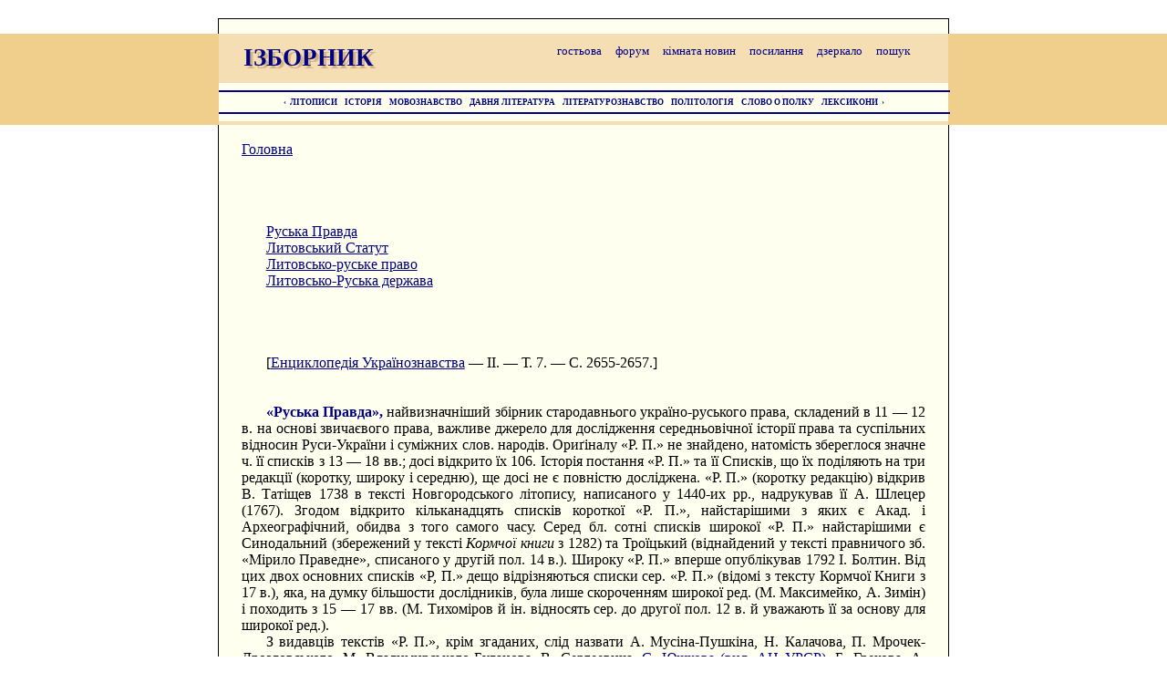

--- FILE ---
content_type: text/html
request_url: http://izbornyk.org.ua/rizne/pravdstat.htm
body_size: 13667
content:
<html>

<head>
<meta http-equiv=Content-Type content="text/html; charset=windows-1251">
<meta http-equiv="Content-Language" content="uk">
<meta name="KeyWords" content="Руська, русская, правда, литовський, статут">
<meta name="Robots" content="all">
<meta name="revizit-after" content="120 days">
<meta name="Description" content="Руська Правда та Литовський Статут. Витяг є Енциклопедії українознавства.
 Пам’ятки історії права України. http://litopys.kiev.ua/ (http://litopys.org.ua/)">
<meta name="Document-state" content="Static">

<title>Руська Правда та Литовський Статут. ЕУ-II.</title>

<LINK href="uni.css" rel=stylesheet type="text/css">

</head>

<body lang=UK ALINK=red LINK=navy VLINK=brow>

<div class="dop0">
</div> 

<LINK href="http://izbornyk.org.ua/zsuv.css" rel="stylesheet" type="text/css" />


<div  align="center" class="osnova">   

<div class="gora">
<p class=Prym style="text-align:center;">
 &nbsp; 
</p>
</div>           

<div class="smuga">          

<table width="800" border="0" cellspacing="0" cellpadding="0">
<tr>
<td>

<div class="shapka_osnova">

<div class="shapka_strichka">
 &nbsp; &nbsp;
<a href="http://litopys.org/guestbook/" rel="nofollow" target='_top' class="dc">гостьова</a>  &nbsp; &nbsp;
<a href="http://forum.izbornyk.org.ua/index.php" target='_top' class="dc">форум</a>  &nbsp; &nbsp;
<a href="http://litopys.org/news.htm" class="dc">кімната новин</a>  &nbsp; &nbsp;
<a href="http://izbornyk.org.ua/links/links.htm" class="dc">посилання</a>  &nbsp; &nbsp;
<a href="http://litopys.org.ua/" target='_top' class="dc">дзеркало</a>  &nbsp; &nbsp;
<a href="http://izbornyk.org.ua/links/poshuk.htm" class="dc">пошук</a>  &nbsp; &nbsp;
</div>

<div class="shapka_izb2">ІЗБОРНИК</div>
<div class="shapka_izb1"><a href="http://litopys.kiev.ua/" target='_top' class="dc">ІЗБОРНИК</a>
</div>

<div class="shapka_dali">
<HR align="left" height=3px width=800px color="navy">
<p class="DAL">
<a href="javascript: history.go(-1)"  title="крок назад" class="dc">&#139;</a>&nbsp;&nbsp;<a href="http://izbornyk.org.ua/links/inlitop.htm" class="dc">ЛІТОПИСИ</a>&nbsp;&nbsp;&nbsp;&nbsp;<a href="http://izbornyk.org.ua/links/inistor.htm" title="Історія України" class="dc">ІСТОРІЯ</a>&nbsp;&nbsp;&nbsp;&nbsp;<a href="http://izbornyk.org.ua/links/inmovozn.htm" title="Українська мова" class="dc">МОВОЗНАВСТВО</a>&nbsp;&nbsp;&nbsp;&nbsp;<a href="http://izbornyk.org.ua/links/inoldlit.htm" class="dc">ДАВНЯ&nbsp;ЛІТЕРАТУРА</a>&nbsp;&nbsp;&nbsp;&nbsp;<a href="http://izbornyk.org.ua/links/inliter.htm" class="dc">ЛІТЕРАТУРОЗНАВСТВО</a>&nbsp;&nbsp;&nbsp;&nbsp;<a href="http://izbornyk.org.ua/links/inpolit.htm" class="dc">ПОЛІТОЛОГІЯ</a>&nbsp;&nbsp;&nbsp;&nbsp;<a href="http://izbornyk.org.ua/links/inslovo.htm" class="dc">СЛОВО&nbsp;О&nbsp;ПОЛКУ</a>&nbsp;&nbsp;&nbsp;&nbsp;<a href="http://izbornyk.org.ua/links/inlex.htm" class="dc">ЛЕКСИКОНИ</a>&nbsp;&nbsp;<a href="javascript: history.go(1)"  title="крок вперед" class="dc">&#155;</a>
</p>
<HR align="left" height=3px width=800px color="navy">
</div>

</div>

</td>
</tr>
</table>


</div>


<div align="left" class="pole">     

<div>
</div>

<div class="dop3">
<p class=K1><br>
<a href="../index.html">Головна</a>
</p>

<p class=K1><br></p>
<p class=K1><br></p>
<p class=K1><br></p>


<p class=K1><br></p>


<p class=K1><a href="#ruspravd">Руська Правда</a>
<p class=K1><a href="#lytstat">Литовський Статут</a>
<p class=K1><a href="#lytprav">Литовсько-руське право</a>
<p class=K1><a href="#lytderzh">Литовсько-Руська держава </a>


<p class=K1><br></p>

<p class=K1><br></p>

<p class=K1><br></p>

<p class=K1><br></p>



<p class=K1 id="ruspravd">[<a href="../encycl/eu.htm">Енциклопедія Українознавства</a> — II. — Т. 7. — С. 2655-2657.]</p>

<p class=K1><br></p>

<p class=K1><br></p>

<p class=K1><b>«Руська Правда», </b>найвизначніший
збірник стародавнього україно-руського права, складений в 11 — 12 в. на основі
звичаєвого права, важливе джерело для дослідження середньовічної історії права
та суспільних відносин Руси-України і суміжних слов. народів. Ориґіналу «Р. П.»
не знайдено, натомість збереглося значне ч. її списків з 13 — 18 вв.; досі
відкрито їх 106. Історія постання «Р. П.» та її Списків, що їх поділяють на три
редакції (коротку, широку і середню), ще досі не є повністю досліджена. «Р. П.»
(коротку редакцію) відкрив В. Татіщев 1738 в тексті Новгородського літопису,
написаного у 1440-их pp., надрукував її А. Шлецер (1767). Згодом відкрито
кільканадцять списків короткої «Р. П.», найстарішими з яких є Акад. і
Археографічний, обидва з того самого часу. Серед бл. сотні списків широкої «Р.
П.» найстарішими є Синодальний (збережений у тексті <i>Кормчої книги </i>з
1282) та Троїцький (віднайдений у тексті правничого зб. «Мірило Праведне», списаного
у другій пол. 14 в.). Широку «Р. П.» вперше опублікував 1792 І. Болтин. Від цих
двох основних списків «Р, П.» дещо відрізняються списки сер. «Р. П.» (відомі з
тексту Кормчої Книги з 17 в.), яка, на думку більшости дослідників, була лише
скороченням широкої ред. (М. Максимейко, А. Зимін) і походить з 15 — 17 вв.
(М. Тихоміров й ін. відносять сер. до другої пол. 12 в. й уважають її за основу
для широкої ред.).</p>

<p class=K1>З видавців текстів «Р. П.», крім згаданих, слід
назвати А. Мусіна-Пушкіна, Н. Калачова, П. Мрочек-Дроздовського, М.
Владимирського-Буданова, В. Сергеевича, <a href="../yushkov/yu.htm">С. Юшкова (вид. АН УРСР)</a>, Б. Грекова,
А. Зиміна та. ін. «Р. П.» нім. мовою видали Ґ. Еверс (1826), Е. Тобієн (1843 —
44), Л. Ґетц (1910 — 13); франц. — М. Шефтель (1963), поль. — І. Раковецкі
(1820 — 22) й А. Кухарскі (1838), анг. — Г. Вернадський (1947). Повний корпус
усіх досі відомих текстів вміщено в 3-томовому вид. АН СССР «Правда Русская»
(1940 — 63; за ред. В. Грекова).</p>

<p class=K1>Досліди над історією «Р. П.» і систематизацією її
списків вели Н. Калачов, В. Ключевський. В. Сергеєвич, Л. Ґетц та ін. Джерела
«Р. П.» а зокрема чужонаціональні впливи на неї, досліджував Н. Карамзін
(візант. канонічне право і право цісарське, зокрема Номоканон). Н. Калачов і В.
Ключевський добачували в «Р. П.» твір духовенства, призначений для духовних
судів у світських справах, опертий на звичаєве право, а дехто знаходив у «Р.
П.» впливи болг. права 9 — 10 вв. В СССР досліди над «Р. П.» ведуться
насамперед над суспільними відносинами Київ. Руси й февдального устрою (Б.
Греков, Л. Черепнін й ін.) та її культури (Б. Романов), а також над внутр.
історією поодиноких правних норм та їх змістом (С. Юшков й ін.).</p>

<p class=K1><u>Коротка «Руська Правда»</u>
(43 статті) поділяється на 4 частини: 1) «.Правду Ярослава», або найстарішу, як
її називають дослідники, що не погоджуються з (поглядом, що «Р. П.» проголосив
кн. Ярослав Мудрий (В. Сергеєвич, А. Пресняков, М. Тихоміров); вона охоплює
статті від 1 до 18; 2) «П. Ярославичів», звану також Уставом Ярославичів
(статті 19 — 41); «Покон вирний», що встановлює оплати вирникам (ст. 42) та 4)
«Урок мостникам» (ст. 43).</p>

<p class=K1>«Правда Ярослава», на думку одних дослідників,
постала бл, 1016, ін. — у 1030-их pp. Постанови цієї найстарішої «Р. П.»
сягають 8 — 9 вв., а то й раніших часів, з яких вона перебрала інститут
кривавої помсти, що її згодом замінено (хоч не повністю) грошовою карою. «П.
Ярославичів» складено на з’їзді Ярославових синів: кн. Ізяслава, Всеволода і
Святослава у Вишгороді 1072 (М. Тихоміров, С. Юшков, Л. Черепнін) або у 1032-54
(Б. Греков, А. Зимін). Норми «П. Ярославичів» з особливою увагою охороняють інтереси
кн., його домінальне госп.-во, урядовців і майно. Різні грошові кари за
вбивство, залежіно від суспільного становища вбитого, вказують на розчленування
суспільности. Найбільше норм коротка «Р. П.» присвячує охороні життя, здоров’я
і майна; вона складається гол. з норм карного й карно-процесуального права.</p>

<p class=K1><u>Широка «Руська Правда»</u>
(121 стаття) була найбільш поширена. Віднайдені бл. 100 списків поділяються на
три групи: Синодально-Троїцьку, Пушкінську і Карамзінську. Щодо часу постання
її та її частин думки поділені: за С. Юшковим та А. Зиміним — її складено під
час князювання Володимира Мономаха (після 1113), за Б. Рибаковим — за
князювання Мстислава Володимировича, а за М. Тихоміровим і Л. Черепніним — до
1209.</p>

<p class=K1>Зміст широкої «Р. П.» у ділянці карного права
характеризується заміною норм кривавої помсти — грошовими викупами та держ. карами
— вирами. Відповідальність за невідомого вбивцю поширюється на всю громаду, на
території якої доконано вбивство (дика вира); за поранення, образу чести, поряд
відшкодування покривдженому, треба було платити держ. кару (продаж); за
найважчі злочини (розбій, підпал загороди, конокрадство) була встановлена кара
«поток і розграбленіє», яка торкалася не лише майна, але дружини і дітей та
самого злочинця. «Р. П.» знає ряд чітких норм цивільного (позики, відсотки,
ґрунтові спори, спадщинні приписи) і процесуального права (свідки: видоки і
послухи, ордалії; проба заліза і води, «свод», леґальна самодопомога: злодія,
зловленого на гарячому, «убиють во пса место»). Ці й ін. норми «Р. П.» дають
багатий матєріял до всебічного дослідження соц.-екон. і побутових відносин
середньовічної України.</p>

<p class=K1><u>До середньої </u>«Р. П.» стосується все, що сказано про широку.</p>

<p class=K1>Значення «Р. П.», як зб. права, було велике, доказом
чого є численна кількість списків «Р. П.», дотепер знайдених. Попри
упривілейоване становище вищих прошарків суспільства, всі вільні перебували під
опікою «Р. П.», гол. завданням якої було давати можливість сторонам боронити
свої права на життя, здоров’я і майно, а судові — підставу до справедливого
вироку. Характеристиччною прикметою «Р. П.» була еволюція в бік гуманности
(напр., заміна кари смерти грошовою карою).</p>

<p class=K1>«Руська Правда» є важливим іст. джерелом, яке допомагає
дослідникам відтворювати діяльність адміністративного княжого апарату, виявляти
нюанси суспільного розшарування, досліджувати вияви фінансових операцій,
стежити за технікою управи ріллі, госп. знаряддям та врожаєм. «Р. П.» становить
важливе джерело для пізнання найдавніших норм укр. звичаєвого права, а згодом
княжого законодавства і суд. вироків, вона мала безпосередній вплив на всі
пам’ятки лит.-руської доби, а зокрема на Судебник Казіміра Яґеллончика 1468 і <i>Литовський
Статут. </i>За посередництвом Лит. Статуту норми «Р. П.» вміщені також у Найвизначнішій
пам’ятці укр. права гетьманської доби <i>«Права, по которымъ судится малороссійскій
народъ» </i>(1743). Сліди «Р. П.» помітні також у працях та правничих зб. ін.
слав. наїродів, зокрема поль. статутах короля Казіміра В. (пол. 14 в.) та ін.
Зате, за твердженням Ф. Леонтовича, «московське законодавство в час Судебників
губить усякий зв’язок з старовинно-руським правом».</p>

<p class=K1><br></p>

<p class=K1><br></p>

<p class=K1><br></p>

<p class=K1><b>Література:</b> Леонтович Ф.
Русская Правда и Литовский Статут. К., 1865; Калачов Н. Предварительные
юридические сведения для полного объяснения Русской Правды, випуск 1, вид. 2.
П. 1880; Максимейко М. Русская правда и литовскорусское прав.о. Сборник статей
по истории права, посвященный М. Ф. Владимирскому-Буданову. К. 1904; Ясинский
М. Закупы Русской Правды и памятников западно-русского права. Там таки;
Грушевський М. Історія України-Руси, тт. II і III. Л. 1905; Goetz L. Das
Russische Recht. I — IV. Штутґарт 1910 — 13; Максимейко М. Опыт критического
исследования Русской Правды. Випуск І. X. 1914; Лащенко Р. Лекції по історії
українського права, ч. І. Княжа доба. УВУ. Прага 1923; Борисенок С. Карний
зміст потока Руської Правди. Праці комісії для виучення іст. зах.-руського та
українського права ВУАН, випуск І. К. 1925; Максимейко М. Система Руської
Правди в її поширеній редакції. Там таки 1926; <a href="../yushkov/yu.htm">Юшков С. (ред.) Руська Правда.
К. 1935</a>; Греков Б. Киевская Русь. М. 1939; Тихомиров М. Исследование о Русской
Правде. М. — П. 1941; Чубатий М. Огляд історії українського права, І — II, 3
вид. Мюнхен 1946 — 47; Юшков С. Русская Правда м. 1950; Падох Я. Нарис історії
українського карного права. Мюнхен 1951; Черепнин Л. Социально-политические
отношения в древней Руси и Русская Правда. В кн. Древнерусское государство и
его международное значение. М. 1965; Рубинштейн Н. Древнейшая Правда и вопросы
дофеодального строя Киевской Руси. В кн. Археографический ежегодник за 1964
год. М. 1965; Зимин А. Феодальная государственность и Русская Правда.
Исторические Записки, 76. М., 1965. [Див. <a href="../bilets/bil.htm"><i>Леонід Білецький</i>. Руська Правда й історія її тексту. Вінніпег, 1993</a>, 
<a href="../oldukr2/oldukr51.htm">Правда Руська (<i>переклад В. Яременка</i>)</a>.]</p>

<p class=K1><br></p>

<p class=K1><br></p>

<p class=K1><i>Я. Падох</i></p>

<p class=K1><br></p>

<p class=K1><br></p>

<p class=K1><br><IMG SRC="../bilets/pr1282.jpg" width=389 height=477 alt="Найдавніший Синодальний список з Новгородської Кормчої 1282 р."></p>

<p class=K1><br></p>

<p class=K1><br></p>

<p class=K1><br></p>

<p class=K1><br></p>

<p class=K1><br></p>

<p class=K1><br></p>

<p class=K1><br></p>

<p class=K1><br></p>

<p class=K1><br></p>


<p class=K1 id="lytstat">[Енциклопедія Українознавства — II. — Т. 4. — С.
1303.]</p>

<p class=K1><br></p>

<p class=K1><b>Литовський Статут</b>, кодекс
права Великого Князівства Литовського (<i><a href="#lytderzh">Литовсько-Руської держави</a>), </i>виданий
у 16 в. в трьох основних ред., один з найкращих кодексів права свого часу.
Перед виданням Л. С. джерелами права Лит.-Руської держави були — <a href="#ruspravd">Руська
Правда</a>, а також литовське, білоруське і українське звичаєве право. Перший або
Старий Литовський Статут, схвалений у 1529 р. на соймі у Вільні, складався з
243 артикулів (за Слуцьким списком — 272), об’єднаних в 13 розділах, в яких
були зібрані норми судово-процесуального, карного, цивільного й госп. права,
поруч з постановами держ. права. Провідною думкою цього кодексу була оборона
інтересів держави і шляхти, а особливо маґнатів. <a href="../statut2/st1566.htm">Другий Литовський Статут</a>,
іноді з уваги на особливу ролю Волинської шляхти при його укладанні званий
Волинським, схвалений у 1566 р. (367 артикулів у 14 розділах), здійснив
адміністративно-політ. реформу держави (поділ на повіти), а зокрема поширив
привілеї рядової шляхти. До сойму були введені, поруч з вищою палатою (пани-рада),
представники рядової шляхти — повітові посли. Цей кодекс є юридичним
оформленням панівної ролі шляхти в державі і дальшого обмеження прав селянства
(в містах діяло т. зв. <i>маґдебурзьке право). </i>Третій Литовський Статут
(488 артикулів в 14 розділах), складений після приєднання В. Князівства Лит. до
Польщі (Люблінська унія 1569 p.), був затверджений Жигмонтом III Вазою, великим
кн. лит. (і поль. королем) у 1588 р. Він позначався засвоєнням багатьох поль.
юридичних понять у наново систематизованому і значно поширеному карному й
цивільному праві -Статуту, а особливо в остаточному закріпленні привілеїв
шляхти і в повному закріпаченні селян.</p>

<p class=K1>Всі три редакції Л. С. були написані тодішньою
«руською» канцелярською мовою, що була сумішшю церк.-слов’янської, укр. і
білор. мов. Дві перші редакції появилися в рукописній формі, а третя — надрукована
у Вільні. У 1614 р. появився перший переклад — редакція Л. С. поль. мовою у
Вільні; 1811 р. Л. С. перекладено на рос. мову (з поль. тексту). Л. С. був
одним з джерел, що були використані при укладенні кодексу моск. царя Олексія
Михайловича («Соборное Уложение») в 1649 р.</p>

<p class=K1>На протязі кількох століть Литовський Статут був
основним зб. права на Україні, навіть у тій частині, яка була приєднана до
Польщі. Він був гол. джерелом укр. права на Гетьманській Україні і становив
основне джерело кодексу <i>«Права, по которым, судится Малороссийский народ». </i>На
Правобережній Україні Литовський Статут діяв аж до скасування указом царя
Миколи І з 25 червня 1840 р. Деякі законоположення Л. С. були внесені до зб.
законів Російської Імперії і зберегли законну силу в Чернігівській і
Полтавській губерніях аж до 1917 р. Див. також ЕУ I, стор. 635 — 36.</p>

<p class=K1><br></p>

<p class=K1><br></p>

<p class=K1><br></p>

<p class=K1><br></p>

<p class=K1><b>Література: </b>Грушевський
М. Історія України-Руси, т. 5. Л. 1905; Лащенко Р. Лит. Статут, яко памятник
укр. права. Наук. Зб. Укр. Ун-ту в Празі, т. I. Прага 1923; Василенко М. Як
скасовано Лит. Статута. Записки Соц.-Екон. Відділу Укр. Академії Наук, тт.
II-III. К. 1924 — 25; Kutrzeba S. Historja &#378;r&oacute;de&#322; dawnego
prawa polskiego, T. II. Litwa. Л. 1926; Барысёнак C. Нацыянальны характар
Літоўскага Статуту 1529 г. Полымя 6 — 7. Менськ, 1927; Лаппо И. Литовский Статут
1588 года. 2 тт. Кавнас 1934 — 38; Чубатий М. Огляд історії українського права;
Історія джерел та держ. права, ч. II, 3 вид. Мюнхен 1947; Юшков С. История
государства и права СССР, ч. I, 3 вид. М. 1950; Okinshevich L. The Law of the
Grand Duchy of Lithuania; Background and Bibliography. Нью-Йорк 1953;
Кульчицький В. Кодифікація права на Україні у XVIII ст. Л. 1958; Статут
Великого Княжества Литовского 1529 года, під ред. k. Яблонскиса. Мєнськ 1960.</p>

<p class=K1><br></p>

<p class=K1><i>Б. Цюцюра</i></p>

<p class=K1><br></p>

<p class=K1><br></p>

<p class=K1><br></p>

<p class=K1><br></p>

<p class=K1><br></p>

<p class=K1><br></p>

<p class=K1><br></p>

<p class=K1><br></p>

<p class=K1><br></p>

<p class=K1><br></p>

<p class=K1><br></p>

<p class=K1><br></p>

<p class=K1 id="lytprav">[Енциклопедія Українознавства — II. — Т. 4. — С.
1305.]</p>

<p class=K1><br></p>

<p class=K1><br></p>

<p class=K1><b>Литовсько-руське право, </b>право
<i>Литовсько-Руської держави, </i>точніше Великого Литовського князівства, в
якому від 14 до 18 вв. були об’єднані лит. і білор. землі, а також більшість
укр. (до Люблінської унії, 1569). Систематичне виучування історії Л.-р. п.
розпочалося в першій пол. 19 в. Польські дослідники вважали його місц. правом
поль. держави, російські дослідники (які називали Л.-р. п. «зах.-руським»
правом) включали його до історії рос. права. Згодом над Л.-р. п. почали працювати
укр., білор. і лит. історики і правники, вважаючи, що воно входить в обсяг
історії права всіх трьох народів — білор., лит. і укр., з уваги на їхнє
спільне держ. життя в минулому. Див. <i><a href="#lytstat">Литовський Статут</a>, </i>а також ЕУ I,
стор. 634-35.</p>

<p class=K1><br></p>

<p class=K1><i>Б. Ц.</i></p>

<p class=K1><br></p>

<p class=K1><br></p>

<p class=K1><br></p>

<p class=K1><br></p>

<p class=K1><br></p>

<p class=K1><br></p>

<p class=K1><br></p>

<p class=K1><br></p>

<p class=K1><br></p>

<p class=K1><br></p>

<p class=K1><br></p>

<p class=K1><br></p>

<p class=K1 id="lytderzh">[Енциклопедія Українознавства — II. — Т. 4. — С. 1303-1305.]</p>

<p class=K1><br></p>

<p class=K1><br></p>

<p class=K1><b>Литовсько-Руська держава </b>(13-16
вв.), назва гетеронаціональної держави, до складу якої входили лит., білор. та
укр. землі. Л.-Р. д. була заснована на федеративному принципі, і поодинокі її
частини користувалися широкою автономією. Найвища влада була зосереджена в
руках великого кн. і опиралася на держ.-політ. устрій февдалізму. Для допомоги
великому кн. була покликана великокняжа рада, складена з панів, спочатку з
дорадчим, а згодом співвирішальним голосом у держ. адміністрації. Столиця
держави була з 1323 p. у Вільні. Лит. держава формувалася під впливом експансії
нім. хрестоносних орденів, боротьби з Гал.-Волинською державою, татарами, а
згодом Польщею і Московщиною. Наступ литовців на укр. й білор. землі почався
вже за засновника Лит. держави великого кн. <i>Мендовга </i>(1230-і pp. — 63).
За великого кн. <i>Ґедиміна </i>(1316-41) і його сина <i>Ольґерда </i>(1345-77)
під владою Литви опинилися Пинщина, Берестейщина. Чернігово-Сіверщина, Поділля,
Переяславщина та Київщина. Укр. землі та їх князі, ослаблені тат. наскоками та
внутр. роздрібленістю, майже без опору були інкорпоровані у Лит. державу й
узяли участь у держ. адміністрації. Політ. і культ. життя Л.-Р. д. розвинулося
на іст. традиціях Київської й Гал.-Волинської держави. Староруська (укр. та
білор.) мова стала держ. мовою, а судівництво спиралося на правні традиції
руського княжого судівництва (див. <i>Литовсько-руське право, Литовський
Статут). </i>Литовці перебрали також руський військ. досвід — орг-цію війська
та будування фортець. Династичні споріднення руських і лит. княжих родів
зміцнювали асиміляційний процес лит. елементу. Руські (гол. укр.) князі входили
до складу великокняжої ради і разом з лит. панами становили провідну верству
держави. Правос. церква мала змогу вільно розвиватися і впливати на культ.-осв.
розвиток країни. В містах розвивалися ремесла й торгівля. Але після 1385 p.,
коли великий кн. <i>Яґайло </i>(1377 — 92), уложив 1385 у Креві з Польщею
унійний договір (див. <i>Кревська унія), </i>стаючи поль. королем, відносини в
Л.-Р. д. змінилися. Польща, зайнявши Галичину в 14 в., намагалася поширити свої
політ. та рел. впливи на сусідні укр. та лит.-білор. землі. У 1385 р. Л.-Р. д.
перестала бути незалежною державою, хоча зберігала власний держ. устрій.
Прополь. політика Яґайла викликала сильну лит.-руську опозицію, яка боролася з
наступом польонізації і латинізації політ. та культ. життя держави. Спочатку
лит.-руську опозицію очолив великий кн. <i>Витовт </i>(1392 — 1430), який
співпрацював з укр. князями і плянував зовсім унезалежнити Л.-Р. д. від Польщі
та поширити територію на півд. і сх. Однак, програвши битву з татарами 1399 р.
над р. Ворсклою, Витовт був змушений шукати згоди з Яґайлом. В Городлі 1413 р.
було уложено нову поль.-лит. унію, яка обмежила участь правос. у держ.
управлінні Л.-Р. д. та зрівняла панів латинського обряду з поль. шляхтою. Нову
опозицію очолив брат Яґайла, великий кн. <i>Свидригайло </i>(1430 — 35), який
був прихильно наставлений до укр.-руського резистансу. Проруська політика
Свидригайла спричинилася до внутр. розбиття політ. сил Л.-Р. д. Пропольська
сторона вибрала на великого кн. <i>Жигмонта Кейстутовича </i>(1435-1440), а
Свидригайло осів на Волині, яка на короткий час стала фактично окремою
державою. По смерті Жигмонта великим кн. проголошено <i>Казіміра Яґеллончика </i>(1440-92),
який продовжував прополь. централістичну політику супроти укр.-білор. земель.
Зріст опозиції руських кн. примусив Польщу до поступок, і в Києві посаджено кн.
<i>Олександра </i>(Олелька) <i>Володимировича, </i>внука Ольґерда. Це на деякий
час посилило руські впливи в державі. Проте вже по смерті Свидригайла скасовано
Волинське князівство (1452), а по смерті <i>Семена Олельковича </i>(1470) Казімір
зробив своїм намісником у Києві литвина <i>Ґаштовта. </i>Посилення поль.
впливів у Л.-Р. д. призвело до нової змови, на чолі з кн. <i>Михайлом
Олельковичем. </i>Змову викрито (1481) і багато учасників було страчено.</p>

<p class=K1><br></p>

<p class=K1><br></p>

<p class=K1><br></p>

<p class=K1><img width=571 height=590 src="lytmap.png"></p>
<p class=K1><br></p>
<p class=K1><i>Велике Литовське князівство</i> [Див. <a href="../dvornik/dv27.htm">додаткові мапи</a>]</p>

<p class=K1><br></p>

<p class=K1>1 — Основна територія Литви. 2 — 5 — Укр. і білор.
землі, зайняті В. Лит. князівством: 2 — за Мендовга; 3 — за Вітена і Ґедиміна;
4 — за Ольґерда; 5 — за Витовта. 6 — Територія Верхівських князівств
(періодично залежних від Литви). 7 — Кордони держав у 1465 р. 8 — Кордони В.
Лит. князівства бл. 1600 р. 9 — Кордони В. Лит. князівства на сх. 1648 р.</p>

<p class=K1><br></p>

<p class=K1><br></p>

<p class=K1><br></p>

<p class=K1><br></p>

<p class=K1>Зростання поль. впливів на руських землях сприяло
орієнтації правос. укр. і білор. князів на Моск. князівство, яке, після
перемоги над татарами, ставало сильною централізованою державою. Моск. великий
кн. <i>Іван </i>III проголосив себе оборонцем православної віри й спадкоємцем
київської великокняжої династії. Це загострило давній конфлікт між Литвою і
Москвою і призвело до ряду воєн між ними. На поч. 16 в. до Москви були
приєднані майже всі Чернігово-Сіверські землі. 1508 р. вибухло нове повстання
руських князівств проти Литви, очолене кн. Михайлом <i>Глинським </i>і його
братами. Метою його було відірвання від Литви України-Білоруси та відновлення
Руської держави. Це була остання спроба українських князів протиставитися
Польщі та Литві. Повстання не вдалося, і Глинські були змушені втекти до Москви.</p>

<p class=K1>Польща за всяку ціну намагалася опанувати Лит.
князівство та перетворити персональну унію, проголошену в Креві, на реальну
унію двох держав. Поляки старалися використати для цього менших лит. панів,
яким було обіцяно зрівняння в правах з поль. шляхтою. Проти унії виступили
великі лит. пани, вбачаючи в ній ліквідацію Л.-Р. д. Не зважаючи на значний
опір з боку Литви, було проголошено в Любліні 1569 р. унію Польщі з Литвою, які
стали однією державою — «Річчю Посполитою» (див. <i>Люблінська унія</i>), хоч
Литва й надалі зберегла деяку держ. автономію. Руські землі В. Лит. князівства
були поділені: укр. землі, за винятком частини Підляшшя і Полісся, перейшли під
владу Польщі, білор. майже цілком залишилися в складі В. Лит. князівства. Таке
правне становище В. Лит. князівства затрималося аж до розборів Речі Посполитої.
Див. ще ЕУ I, стор. 431-36, 634-35, 640-42, а також Литва.</p>

<p class=K1><br></p>

<p class=K1><br></p>

<p class=K1><br></p>

<p class=K1><br></p>

<p class=K1><b>Література: </b>Антонович В.
Очерк истории Великого Княжества Литовского до половины XV в. К. 1885.
Леонтович Ф. Очерки по истории Литовско-русского права — Образование
территории Литовского государства. П. 1894; Грушевський М. Історія
України-Руси, III — VI. Л. 1899 — 1907; Любавский М. Очерк истории
Литовско-Русского государства до Люблинской унии включительно. М. 1915;
Василенко Н. Очерки по истории Западной Руси и Украины. К. 1916; Чубатий М.
Правне становище українських земель Литовсько-Руської держави під кін. XIV ст.,
ЗНТШ, тт. 134 — 35, 144 — 45. Л. 1924 — 26; Kolankowski L. Dzieje W.
Ksi&#281;stwa Litewskiego za Jagiellon&oacute;w, I. 1377 — 1499. B. 1930;
Jurgela C. History of the Lithuanian Nation. Нью-Йорк 1948; Horst Jablonowski. Westrussland
zwischen Wilna und Moskau. Лейден 1955; Пашуто В. Образование Литовского
государства. М. 1959. </p>

<p class=K1><br></p>

<p class=K1><i>Л. Винар</i></p>

<p class=K1><br></p>

<p class=K1><br></p>

<p class=K1><br></p>

<p class=K1><br></p>

<p class=K1><br></p>

<p class=K1><br></p>

<p class=K1><br></p>

<p class=K1><br></p>

<p class=K1><br></p>


<p class=K1><a href="#ruspravd">Руська Правда</a>
<p class=K1><a href="#lytstat">Литовський Статут</a>
<p class=K1><a href="#lytprav">Литовсько-руське право</a>
<p class=K1><a href="#lytderzh">Литовсько-Руська держава </a>

<p class=K1><br></p>

<p class=K1><br></p>

<p class=K1><br></p>

<p class=K1><br></p>
<p class=Prym><br><hr width=755 align=left></p>
<p class=Prym><br>Див. також:</p>
<p class=Prym><a href="../yushkov/yu.htm"><i>Серафим Юшков.</i> Руська Правда (тексти на основі 7 списків та 5 редакцій). Київ, 1935.</a></p>
<p class=Prym><a href="../bilets/bil.htm"><i>Леонід Білецький.</i> Руська Правда й історія її тексту. Вінніпег, 1993.</a></p>

<p class=Prym><a href="../novglet/novg15.htm"><i>А се есть правда рускаа.</i> Новгородський перший літопис молодшого ізводу.</a></p>

<p class=Prym><a href="../cultur/cult15.htm"><i>Андрій Яковлів</i>. Українське право. (Лекції <i>«Українська культура»</i>) </a></p>
<p class=Prym><br></p>
<p class=Prym><a href="../oldukr2/oldukr51.htm">Переклад тексту Архівної комісії.</a></p>
<p class=Prym><a href="../statut2/st1566.htm">Другий (Волинський) статут Великого князівства Литовського 1566 року</a></p>

<p class=Prym><br><i>На інших сайтах:</i></p>
<p class=Prym><a href="http://starbel.narod.ru/statut1588.htm" target="_top">Третій Статут Великого князівства Литовського 1588.</a></p>
<p class=Prym><a href="http://www.history.univ.kiev.ua/ukrbooks/letop/sudebnyk.zip">Судебник Казимира 1468 року</a> (zip)</p>
<p class=Prym><a href="http://www.history.univ.kiev.ua/ukrbooks/letop/1529.zip">1-й Литовський статут 1529 року</a> (zip)</p>
<p class=Prym><a href="http://www.history.univ.kiev.ua/ukrbooks/letop/volok.zip">Устава на волоки 1557 року</a> (zip)</p>

<p class=Prym><br><br><hr width=755 align=left></p>

<p class=K1><br></p>
<p class=K1><br></p>
<p class=K1><br></p>

<p class=K1><br></p>

<p class=K1><br></p>

<p class=K1><br></p>
<p class=K1><br>
<a href="../index.html">Головна</a>
</p>

<p class=K1><br></p>

</div>

</div>

<div class="smuga">

<div class="dop00">

<div align="left" class="pidnyz">

<div style="background:wheat;height:auto;width:800px;">
<div style="margin-left:15;margin-right:15px;background:none">

<br>
<div style="font-size:10pt;font-family: Arial"><i>Вибрана сторінка</i>
<br><br>
<div style="background-color:ivory;margin-left:0pt;margin-right:0pt;margin-top:0pt">
<div style="color:#544134;background-color:ivory;margin-left:25pt;margin-right:20pt;">
<i>Арістотель</i>: &nbsp; 
Призначення держави в людському житті постає в досягненні (за допомогою законів) доброчесного життя, 
умови й забезпечення людського щастя. Останнє ж можливе лише в умовах громади. Адже тільки в суспільстві 
люди можуть формуватися, виховуватися як моральні істоти. Арістотель визначає людину як суспільну істоту, 
яка наділена розумом. Проте необхідне виховання людини можливе лише в справедливій державі, 
де наявність добрих законів та їх дотримування удосконалюють людину й сприяють розвитку в ній шляхетних задатків.  

&nbsp; (&nbsp;<a href="http://izbornyk.org.ua/rizne/aristotle.htm" target="_top" title="Арістотель">Арістотель</a>&nbsp;)
</div>
</div>
</div>

<br>

</div>
</div>

</div>

</div>






</div>

<div class="nyz">


<p class=K1><br></p>

<!-- Пошук помилок -->
<SCRIPT src="/files/pomylky/error-ua.js" type=text/javascript></SCRIPT>

<SCRIPT language=javascript><!--
document.writeln(
'<noframe name="send_frame1" frameborder=0 vspace=0 hspace=0 width=0 height=0 scrolling=no style="position:absolute;visibility:hidden;left:-10px;top:-10px;"></noframe>' +
'<div style="display:none">' +
'<form name=err_send_form target=send_frame1 action="/files/pomylky/sendpomylaka.php" method=get>' +
'  <input type=hidden name="URL" value="">' +
'  <input type=hidden name="ERR_TEXT" value="">' +
'  <input type=hidden name="REF_URL" value="">' +
'</form></div>'
);

var is_ok = false;
var err_text;

if(parent)parent.document.onkeypress=on_key_press;
document.onkeypress=on_key_press;
is_ok = true;
//-->
</SCRIPT>

<span><p style="text-align:left;margin-left:25px;color:red;font-size:12pt;"><br><b style="color:red">Якщо помітили помилку набору на цiй сторiнцi, видiлiть мишкою ціле слово та натисніть Ctrl+Enter.</b></p></span>
<!-- Пошук помилок -->

<span style="text-align:left;margin-left:25px;">

<img src="/knizb0.gif" width=88 height=31 border=0 alt="Iзборник. Історія України IX-XVIII ст.">

&nbsp;

<!-- I.UA counter --><a href="http://www.i.ua/" target="_blank" onclick="this.href='http://i.ua/r.php?145830';" title="Rated by I.UA">
<script type="text/javascript" language="javascript"><!--
iS='<img src="http://r.i.ua/s?u145830&p62&n'+Math.random();
iD=document;if(!iD.cookie)iD.cookie="b=b; path=/";if(iD.cookie)iS+='&c1';
iS+='&d'+(screen.colorDepth?screen.colorDepth:screen.pixelDepth)
+"&w"+screen.width+'&h'+screen.height;
iT=iD.referrer.slice(7);iH=window.location.href.slice(7);
((iI=iT.indexOf('/'))!=-1)?(iT=iT.substring(0,iI)):(iI=iT.length);
if(iT!=iH.substring(0,iI))iS+='&f'+escape(iD.referrer.slice(7));
iS+='&r'+escape(iH);
iD.write(iS+'" border="0" width="88" height="31" />');
//--></script></a><!-- End of I.UA counter -->

<!-- Google tag (gtag.js) -->
<script async src="https://www.googletagmanager.com/gtag/js?id=G-4QGT0JCDVP"></script>
<script>
  window.dataLayer = window.dataLayer || [];
  function gtag(){dataLayer.push(arguments);}
  gtag('js', new Date());

  gtag('config', 'G-4QGT0JCDVP');
</script>

</span>

<p class=K1><br></p>


</div>

<p class=K1><br></p>
<p class=K1><br></p>



<p class=K1><br></p>
<p class=K1><br></p>
<p class=K1><br></p>

</div>

</body>

</html>


--- FILE ---
content_type: text/css
request_url: http://izbornyk.org.ua/rizne/uni.css
body_size: 580
content:
<style type="text/css">
body {font-family: Times, Verdana, Arial, Helvetica; font-size: 100%; color: black;}
html,body{margin:0px;padding:0px;width:100%;} 
center {font-family: Times; font-size: 100%; color: black;}
sup {font-family: Verdana, Arial, Helvetica, Times; font-size: 80%; color: red;}
b {font-family: Times; font-size: 100%; color: navy;}
sup {font-family: Times; font-size: 80%; color: red;}
small {font-family: Times; font-size: 75%;}
strong {font-family: Times; font-size: 100%; color: peru;}


.dop0 {position: absolute; top: 0px; left: 0px; width:800px; height:100px; background:none;} 
.dop00 {position: relative; top: 0px; left:0px; width: 800px; height: auto;z-index:5;}

.dop3 {position: relative; left:25px; width:750px; height:auto; z-index:11;}

.q {font-size: 85%; font-family: Times; color:  black;}

<!--
p.Prym, li.Prym, div.Prym
	{
	margin-top:0cm;
	margin-right:0cm;
	margin-bottom:0cm;
	margin-left:20pt;
	text-align:justify;
	text-indent:20pt;
	font-size:10.0pt;
	font-family:"Times New Roman";
	color:black;
	}
p.K1, li.K1, div.K1
	{
	margin:0cm;
	text-align:justify;
	text-indent:20pt;
	line-height:14pt;
	font-size:12pt;
	font-family:"Times New Roman";
	}
p.K3, li.K3, div.K3
	{
	margin-top:0cm;
	margin-right:0cm;
	margin-bottom:0cm;
	margin-left:20pt;
	text-align:justify;
	text-indent:20pt;
	line-height:14pt;
	font-size:12pt;
	font-family:"Times New Roman";
	}
p.K4, li.K4, div.K4
	{
	margin:0cm;
	text-align:justify;
	text-indent:-20pt;
	margin-left:40pt;
	margin-right:10pt;
	line-height:14pt;
	font-size:12pt;
	font-family:"Times New Roman";
	}
p.KT, li.KT, div.KT
	{
	margin:0cm;
	margin-left:45pt;
	text-align:justify;
	text-indent:30pt;
	line-height:16pt;
	font-size:13pt;
	font-family:"Times New Roman";
	}
p.KF, li.KF, div.KF
	{
	margin:0cm;
	text-align:left;
	text-indent:0pt;
	line-height:14pt;
	font-size:12pt;
	font-family:"Times New Roman";
	}
p.KC, li.KC, div.KC
	{
	margin:0cm;
	text-align:center;
	text-indent:0pt;
	line-height:14pt;
	font-size:12pt;
	font-family:"Times New Roman";
	}
-->
</style>
